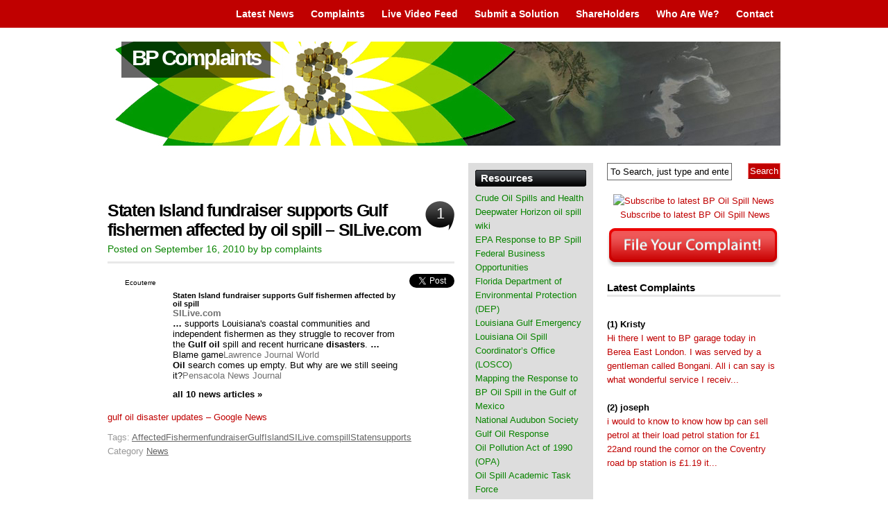

--- FILE ---
content_type: text/html; charset=UTF-8
request_url: https://www.bpcomplaints.com/tag/silive-com/
body_size: 46892
content:
<!DOCTYPE html PUBLIC "-//W3C//DTD XHTML 1.0 Transitional//EN" "http://www.w3.org/TR/xhtml1/DTD/xhtml1-transitional.dtd">
<html xmlns="http://www.w3.org/1999/xhtml" lang="en-US">
<head profile="http://gmpg.org/xfn/11">
<meta http-equiv="Content-Type" content="text/html; charset=UTF-8" />
<title>
BP Complaints | SILive.com</title>
<meta name="generator" content="WordPress 6.8.3" />
<meta name="description" content="BP Complaints - Oil Spill Gulf of Mexico 2010 | Submit your complaints and let your voice be heard!" />
<!-- leave this for stats -->
<link rel="stylesheet" href="https://www.bpcomplaints.com/wp-content/themes/vita/style.css" type="text/css" media="screen" />
<link rel="alternate" type="application/rss+xml" title="BP Complaints RSS Feed" href="https://www.bpcomplaints.com/feed/" />
<link rel="pingback" href="https://www.bpcomplaints.com/xmlrpc.php" />


<link rel="shortcut icon" href="https://www.bpcomplaints.com/wp-content/themes/vita/favicon.ico" />

<meta name='robots' content='max-image-preview:large' />
	<style>img:is([sizes="auto" i], [sizes^="auto," i]) { contain-intrinsic-size: 3000px 1500px }</style>
	<link rel="alternate" type="application/rss+xml" title="BP Complaints &raquo; SILive.com Tag Feed" href="https://www.bpcomplaints.com/tag/silive-com/feed/" />
<script type="text/javascript">
/* <![CDATA[ */
window._wpemojiSettings = {"baseUrl":"https:\/\/s.w.org\/images\/core\/emoji\/16.0.1\/72x72\/","ext":".png","svgUrl":"https:\/\/s.w.org\/images\/core\/emoji\/16.0.1\/svg\/","svgExt":".svg","source":{"concatemoji":"https:\/\/www.bpcomplaints.com\/wp-includes\/js\/wp-emoji-release.min.js?ver=6.8.3"}};
/*! This file is auto-generated */
!function(s,n){var o,i,e;function c(e){try{var t={supportTests:e,timestamp:(new Date).valueOf()};sessionStorage.setItem(o,JSON.stringify(t))}catch(e){}}function p(e,t,n){e.clearRect(0,0,e.canvas.width,e.canvas.height),e.fillText(t,0,0);var t=new Uint32Array(e.getImageData(0,0,e.canvas.width,e.canvas.height).data),a=(e.clearRect(0,0,e.canvas.width,e.canvas.height),e.fillText(n,0,0),new Uint32Array(e.getImageData(0,0,e.canvas.width,e.canvas.height).data));return t.every(function(e,t){return e===a[t]})}function u(e,t){e.clearRect(0,0,e.canvas.width,e.canvas.height),e.fillText(t,0,0);for(var n=e.getImageData(16,16,1,1),a=0;a<n.data.length;a++)if(0!==n.data[a])return!1;return!0}function f(e,t,n,a){switch(t){case"flag":return n(e,"\ud83c\udff3\ufe0f\u200d\u26a7\ufe0f","\ud83c\udff3\ufe0f\u200b\u26a7\ufe0f")?!1:!n(e,"\ud83c\udde8\ud83c\uddf6","\ud83c\udde8\u200b\ud83c\uddf6")&&!n(e,"\ud83c\udff4\udb40\udc67\udb40\udc62\udb40\udc65\udb40\udc6e\udb40\udc67\udb40\udc7f","\ud83c\udff4\u200b\udb40\udc67\u200b\udb40\udc62\u200b\udb40\udc65\u200b\udb40\udc6e\u200b\udb40\udc67\u200b\udb40\udc7f");case"emoji":return!a(e,"\ud83e\udedf")}return!1}function g(e,t,n,a){var r="undefined"!=typeof WorkerGlobalScope&&self instanceof WorkerGlobalScope?new OffscreenCanvas(300,150):s.createElement("canvas"),o=r.getContext("2d",{willReadFrequently:!0}),i=(o.textBaseline="top",o.font="600 32px Arial",{});return e.forEach(function(e){i[e]=t(o,e,n,a)}),i}function t(e){var t=s.createElement("script");t.src=e,t.defer=!0,s.head.appendChild(t)}"undefined"!=typeof Promise&&(o="wpEmojiSettingsSupports",i=["flag","emoji"],n.supports={everything:!0,everythingExceptFlag:!0},e=new Promise(function(e){s.addEventListener("DOMContentLoaded",e,{once:!0})}),new Promise(function(t){var n=function(){try{var e=JSON.parse(sessionStorage.getItem(o));if("object"==typeof e&&"number"==typeof e.timestamp&&(new Date).valueOf()<e.timestamp+604800&&"object"==typeof e.supportTests)return e.supportTests}catch(e){}return null}();if(!n){if("undefined"!=typeof Worker&&"undefined"!=typeof OffscreenCanvas&&"undefined"!=typeof URL&&URL.createObjectURL&&"undefined"!=typeof Blob)try{var e="postMessage("+g.toString()+"("+[JSON.stringify(i),f.toString(),p.toString(),u.toString()].join(",")+"));",a=new Blob([e],{type:"text/javascript"}),r=new Worker(URL.createObjectURL(a),{name:"wpTestEmojiSupports"});return void(r.onmessage=function(e){c(n=e.data),r.terminate(),t(n)})}catch(e){}c(n=g(i,f,p,u))}t(n)}).then(function(e){for(var t in e)n.supports[t]=e[t],n.supports.everything=n.supports.everything&&n.supports[t],"flag"!==t&&(n.supports.everythingExceptFlag=n.supports.everythingExceptFlag&&n.supports[t]);n.supports.everythingExceptFlag=n.supports.everythingExceptFlag&&!n.supports.flag,n.DOMReady=!1,n.readyCallback=function(){n.DOMReady=!0}}).then(function(){return e}).then(function(){var e;n.supports.everything||(n.readyCallback(),(e=n.source||{}).concatemoji?t(e.concatemoji):e.wpemoji&&e.twemoji&&(t(e.twemoji),t(e.wpemoji)))}))}((window,document),window._wpemojiSettings);
/* ]]> */
</script>
<style id='wp-emoji-styles-inline-css' type='text/css'>

	img.wp-smiley, img.emoji {
		display: inline !important;
		border: none !important;
		box-shadow: none !important;
		height: 1em !important;
		width: 1em !important;
		margin: 0 0.07em !important;
		vertical-align: -0.1em !important;
		background: none !important;
		padding: 0 !important;
	}
</style>
<link rel='stylesheet' id='wp-block-library-css' href='https://www.bpcomplaints.com/wp-includes/css/dist/block-library/style.min.css?ver=6.8.3' type='text/css' media='all' />
<style id='classic-theme-styles-inline-css' type='text/css'>
/*! This file is auto-generated */
.wp-block-button__link{color:#fff;background-color:#32373c;border-radius:9999px;box-shadow:none;text-decoration:none;padding:calc(.667em + 2px) calc(1.333em + 2px);font-size:1.125em}.wp-block-file__button{background:#32373c;color:#fff;text-decoration:none}
</style>
<style id='global-styles-inline-css' type='text/css'>
:root{--wp--preset--aspect-ratio--square: 1;--wp--preset--aspect-ratio--4-3: 4/3;--wp--preset--aspect-ratio--3-4: 3/4;--wp--preset--aspect-ratio--3-2: 3/2;--wp--preset--aspect-ratio--2-3: 2/3;--wp--preset--aspect-ratio--16-9: 16/9;--wp--preset--aspect-ratio--9-16: 9/16;--wp--preset--color--black: #000000;--wp--preset--color--cyan-bluish-gray: #abb8c3;--wp--preset--color--white: #ffffff;--wp--preset--color--pale-pink: #f78da7;--wp--preset--color--vivid-red: #cf2e2e;--wp--preset--color--luminous-vivid-orange: #ff6900;--wp--preset--color--luminous-vivid-amber: #fcb900;--wp--preset--color--light-green-cyan: #7bdcb5;--wp--preset--color--vivid-green-cyan: #00d084;--wp--preset--color--pale-cyan-blue: #8ed1fc;--wp--preset--color--vivid-cyan-blue: #0693e3;--wp--preset--color--vivid-purple: #9b51e0;--wp--preset--gradient--vivid-cyan-blue-to-vivid-purple: linear-gradient(135deg,rgba(6,147,227,1) 0%,rgb(155,81,224) 100%);--wp--preset--gradient--light-green-cyan-to-vivid-green-cyan: linear-gradient(135deg,rgb(122,220,180) 0%,rgb(0,208,130) 100%);--wp--preset--gradient--luminous-vivid-amber-to-luminous-vivid-orange: linear-gradient(135deg,rgba(252,185,0,1) 0%,rgba(255,105,0,1) 100%);--wp--preset--gradient--luminous-vivid-orange-to-vivid-red: linear-gradient(135deg,rgba(255,105,0,1) 0%,rgb(207,46,46) 100%);--wp--preset--gradient--very-light-gray-to-cyan-bluish-gray: linear-gradient(135deg,rgb(238,238,238) 0%,rgb(169,184,195) 100%);--wp--preset--gradient--cool-to-warm-spectrum: linear-gradient(135deg,rgb(74,234,220) 0%,rgb(151,120,209) 20%,rgb(207,42,186) 40%,rgb(238,44,130) 60%,rgb(251,105,98) 80%,rgb(254,248,76) 100%);--wp--preset--gradient--blush-light-purple: linear-gradient(135deg,rgb(255,206,236) 0%,rgb(152,150,240) 100%);--wp--preset--gradient--blush-bordeaux: linear-gradient(135deg,rgb(254,205,165) 0%,rgb(254,45,45) 50%,rgb(107,0,62) 100%);--wp--preset--gradient--luminous-dusk: linear-gradient(135deg,rgb(255,203,112) 0%,rgb(199,81,192) 50%,rgb(65,88,208) 100%);--wp--preset--gradient--pale-ocean: linear-gradient(135deg,rgb(255,245,203) 0%,rgb(182,227,212) 50%,rgb(51,167,181) 100%);--wp--preset--gradient--electric-grass: linear-gradient(135deg,rgb(202,248,128) 0%,rgb(113,206,126) 100%);--wp--preset--gradient--midnight: linear-gradient(135deg,rgb(2,3,129) 0%,rgb(40,116,252) 100%);--wp--preset--font-size--small: 13px;--wp--preset--font-size--medium: 20px;--wp--preset--font-size--large: 36px;--wp--preset--font-size--x-large: 42px;--wp--preset--spacing--20: 0.44rem;--wp--preset--spacing--30: 0.67rem;--wp--preset--spacing--40: 1rem;--wp--preset--spacing--50: 1.5rem;--wp--preset--spacing--60: 2.25rem;--wp--preset--spacing--70: 3.38rem;--wp--preset--spacing--80: 5.06rem;--wp--preset--shadow--natural: 6px 6px 9px rgba(0, 0, 0, 0.2);--wp--preset--shadow--deep: 12px 12px 50px rgba(0, 0, 0, 0.4);--wp--preset--shadow--sharp: 6px 6px 0px rgba(0, 0, 0, 0.2);--wp--preset--shadow--outlined: 6px 6px 0px -3px rgba(255, 255, 255, 1), 6px 6px rgba(0, 0, 0, 1);--wp--preset--shadow--crisp: 6px 6px 0px rgba(0, 0, 0, 1);}:where(.is-layout-flex){gap: 0.5em;}:where(.is-layout-grid){gap: 0.5em;}body .is-layout-flex{display: flex;}.is-layout-flex{flex-wrap: wrap;align-items: center;}.is-layout-flex > :is(*, div){margin: 0;}body .is-layout-grid{display: grid;}.is-layout-grid > :is(*, div){margin: 0;}:where(.wp-block-columns.is-layout-flex){gap: 2em;}:where(.wp-block-columns.is-layout-grid){gap: 2em;}:where(.wp-block-post-template.is-layout-flex){gap: 1.25em;}:where(.wp-block-post-template.is-layout-grid){gap: 1.25em;}.has-black-color{color: var(--wp--preset--color--black) !important;}.has-cyan-bluish-gray-color{color: var(--wp--preset--color--cyan-bluish-gray) !important;}.has-white-color{color: var(--wp--preset--color--white) !important;}.has-pale-pink-color{color: var(--wp--preset--color--pale-pink) !important;}.has-vivid-red-color{color: var(--wp--preset--color--vivid-red) !important;}.has-luminous-vivid-orange-color{color: var(--wp--preset--color--luminous-vivid-orange) !important;}.has-luminous-vivid-amber-color{color: var(--wp--preset--color--luminous-vivid-amber) !important;}.has-light-green-cyan-color{color: var(--wp--preset--color--light-green-cyan) !important;}.has-vivid-green-cyan-color{color: var(--wp--preset--color--vivid-green-cyan) !important;}.has-pale-cyan-blue-color{color: var(--wp--preset--color--pale-cyan-blue) !important;}.has-vivid-cyan-blue-color{color: var(--wp--preset--color--vivid-cyan-blue) !important;}.has-vivid-purple-color{color: var(--wp--preset--color--vivid-purple) !important;}.has-black-background-color{background-color: var(--wp--preset--color--black) !important;}.has-cyan-bluish-gray-background-color{background-color: var(--wp--preset--color--cyan-bluish-gray) !important;}.has-white-background-color{background-color: var(--wp--preset--color--white) !important;}.has-pale-pink-background-color{background-color: var(--wp--preset--color--pale-pink) !important;}.has-vivid-red-background-color{background-color: var(--wp--preset--color--vivid-red) !important;}.has-luminous-vivid-orange-background-color{background-color: var(--wp--preset--color--luminous-vivid-orange) !important;}.has-luminous-vivid-amber-background-color{background-color: var(--wp--preset--color--luminous-vivid-amber) !important;}.has-light-green-cyan-background-color{background-color: var(--wp--preset--color--light-green-cyan) !important;}.has-vivid-green-cyan-background-color{background-color: var(--wp--preset--color--vivid-green-cyan) !important;}.has-pale-cyan-blue-background-color{background-color: var(--wp--preset--color--pale-cyan-blue) !important;}.has-vivid-cyan-blue-background-color{background-color: var(--wp--preset--color--vivid-cyan-blue) !important;}.has-vivid-purple-background-color{background-color: var(--wp--preset--color--vivid-purple) !important;}.has-black-border-color{border-color: var(--wp--preset--color--black) !important;}.has-cyan-bluish-gray-border-color{border-color: var(--wp--preset--color--cyan-bluish-gray) !important;}.has-white-border-color{border-color: var(--wp--preset--color--white) !important;}.has-pale-pink-border-color{border-color: var(--wp--preset--color--pale-pink) !important;}.has-vivid-red-border-color{border-color: var(--wp--preset--color--vivid-red) !important;}.has-luminous-vivid-orange-border-color{border-color: var(--wp--preset--color--luminous-vivid-orange) !important;}.has-luminous-vivid-amber-border-color{border-color: var(--wp--preset--color--luminous-vivid-amber) !important;}.has-light-green-cyan-border-color{border-color: var(--wp--preset--color--light-green-cyan) !important;}.has-vivid-green-cyan-border-color{border-color: var(--wp--preset--color--vivid-green-cyan) !important;}.has-pale-cyan-blue-border-color{border-color: var(--wp--preset--color--pale-cyan-blue) !important;}.has-vivid-cyan-blue-border-color{border-color: var(--wp--preset--color--vivid-cyan-blue) !important;}.has-vivid-purple-border-color{border-color: var(--wp--preset--color--vivid-purple) !important;}.has-vivid-cyan-blue-to-vivid-purple-gradient-background{background: var(--wp--preset--gradient--vivid-cyan-blue-to-vivid-purple) !important;}.has-light-green-cyan-to-vivid-green-cyan-gradient-background{background: var(--wp--preset--gradient--light-green-cyan-to-vivid-green-cyan) !important;}.has-luminous-vivid-amber-to-luminous-vivid-orange-gradient-background{background: var(--wp--preset--gradient--luminous-vivid-amber-to-luminous-vivid-orange) !important;}.has-luminous-vivid-orange-to-vivid-red-gradient-background{background: var(--wp--preset--gradient--luminous-vivid-orange-to-vivid-red) !important;}.has-very-light-gray-to-cyan-bluish-gray-gradient-background{background: var(--wp--preset--gradient--very-light-gray-to-cyan-bluish-gray) !important;}.has-cool-to-warm-spectrum-gradient-background{background: var(--wp--preset--gradient--cool-to-warm-spectrum) !important;}.has-blush-light-purple-gradient-background{background: var(--wp--preset--gradient--blush-light-purple) !important;}.has-blush-bordeaux-gradient-background{background: var(--wp--preset--gradient--blush-bordeaux) !important;}.has-luminous-dusk-gradient-background{background: var(--wp--preset--gradient--luminous-dusk) !important;}.has-pale-ocean-gradient-background{background: var(--wp--preset--gradient--pale-ocean) !important;}.has-electric-grass-gradient-background{background: var(--wp--preset--gradient--electric-grass) !important;}.has-midnight-gradient-background{background: var(--wp--preset--gradient--midnight) !important;}.has-small-font-size{font-size: var(--wp--preset--font-size--small) !important;}.has-medium-font-size{font-size: var(--wp--preset--font-size--medium) !important;}.has-large-font-size{font-size: var(--wp--preset--font-size--large) !important;}.has-x-large-font-size{font-size: var(--wp--preset--font-size--x-large) !important;}
:where(.wp-block-post-template.is-layout-flex){gap: 1.25em;}:where(.wp-block-post-template.is-layout-grid){gap: 1.25em;}
:where(.wp-block-columns.is-layout-flex){gap: 2em;}:where(.wp-block-columns.is-layout-grid){gap: 2em;}
:root :where(.wp-block-pullquote){font-size: 1.5em;line-height: 1.6;}
</style>
<link rel='stylesheet' id='contact-form-7-css' href='https://www.bpcomplaints.com/wp-content/plugins/contact-form-7/includes/css/styles.css?ver=5.8.1' type='text/css' media='all' />
<link rel='stylesheet' id='wp-polls-css' href='https://www.bpcomplaints.com/wp-content/plugins/wp-polls/polls-css.css?ver=2.77.3' type='text/css' media='all' />
<style id='wp-polls-inline-css' type='text/css'>
.wp-polls .pollbar {
	margin: 1px;
	font-size: 10px;
	line-height: 12px;
	height: 12px;
	background: #C00000;
	border: 1px solid #E8E8E8;
}

</style>
<script type="text/javascript" src="https://www.bpcomplaints.com/wp-includes/js/jquery/jquery.min.js?ver=3.7.1" id="jquery-core-js"></script>
<script type="text/javascript" src="https://www.bpcomplaints.com/wp-includes/js/jquery/jquery-migrate.min.js?ver=3.4.1" id="jquery-migrate-js"></script>
<link rel="https://api.w.org/" href="https://www.bpcomplaints.com/wp-json/" /><link rel="alternate" title="JSON" type="application/json" href="https://www.bpcomplaints.com/wp-json/wp/v2/tags/7121" /><link rel="EditURI" type="application/rsd+xml" title="RSD" href="https://www.bpcomplaints.com/xmlrpc.php?rsd" />
<meta name="DMSGuestbook" content="1.17.5" />
<link rel="stylesheet" href="https://www.bpcomplaints.com/wp-content/plugins/dmsguestbook/dmsguestbook.css" type="text/css" media="screen" /><style type="text/css">
#splash {
	background: #BDE701 url(https://www.bpcomplaints.com/wp-content/themes/vita/images/splash/tofu.jpg) 0 0 no-repeat;
    height: 150px;
}


#splash h1 a{
        color: #FFFFFF;
}
#splash .description {
        display: none;
}

</style>
<link rel="stylesheet" href="https://www.bpcomplaints.com/wp-content/themes/vita/css-navi.css" type="text/css" />

</head>
<body data-rsssl=1>
<div id="top">
  <div id="navr">
    <ul class="menu">
      <li ><a href="https://www.bpcomplaints.com/" title="Latest News">Latest News</a></li>
      <li class="page_item page-item-3"><a href="https://www.bpcomplaints.com/complaints/">Complaints</a></li>
<li class="page_item page-item-1672"><a href="https://www.bpcomplaints.com/live-streaming-video-gulf-oil-spill-cam-bp-webcam/">Live Video Feed</a></li>
<li class="page_item page-item-1155"><a href="https://www.bpcomplaints.com/submit-a-solution/">Submit a Solution</a></li>
<li class="page_item page-item-3021"><a href="https://www.bpcomplaints.com/shareholders/">ShareHolders</a></li>
<li class="page_item page-item-677"><a href="https://www.bpcomplaints.com/who-are-we/">Who Are We?</a></li>
<li class="page_item page-item-467"><a href="https://www.bpcomplaints.com/contact/">Contact</a></li>
          </ul>
  </div>
</div>
<div id="page">
<div id="pager">
  <div id="headr">
    <div class="description">
      Oil Spill Gulf of Mexico 2010 | Submit your complaints and let your voice be heard!    </div>
  </div>
</div>
<div id="splash">
  <h1><a href="https://www.bpcomplaints.com/">
    BP Complaints    </a></h1>
</div>
<hr />
<div id="sub-page">

<div id="content-wrap">
  <div id="content">
    <div class="gap">
                        <div class="navigation">
        <div class="alignleft">
                  </div>
        <div class="alignright">
                  </div>
      </div>
      <br class="clear" />
            <div class="post" id="post-6468">
        <h2 class="post-title"><a class="intitle" href="https://www.bpcomplaints.com/2010/09/staten-island-fundraiser-supports-gulf-fishermen-affected-by-oil-spill-silive-com/" rel="bookmark" title="Permanent Link to Staten Island fundraiser supports Gulf fishermen affected by oil spill &#8211; SILive.com">
          Staten Island fundraiser supports Gulf fishermen affected by oil spill &#8211; SILive.com          </a> <span class="commr">
          <a href="https://www.bpcomplaints.com/2010/09/staten-island-fundraiser-supports-gulf-fishermen-affected-by-oil-spill-silive-com/#comments">1</a>          </span></h2>
        <div class="timr"> Posted on
          September 16, 2010          by
          bp complaints                  </div>
        <div class="entry">
          <div style="float: right; margin-left: 10px;"><a href="https://twitter.com/share" class="twitter-share-button" data-via="bpcomplaints" data-hashtags="Affected,Fishermen,fundraiser,Gulf,Island,SILive.com,spill,Staten,supports" data-count="horizontal" data-url="https://www.bpcomplaints.com/2010/09/staten-island-fundraiser-supports-gulf-fishermen-affected-by-oil-spill-silive-com/">Tweet</a></div>
<table border="0" cellpadding="2" cellspacing="7" style="vertical-align:top;">
<tr>
<td width="80" align="center" valign="top"><font style="font-size:85%;font-family:arial,sans-serif"><img decoding="async" src="https://nt2.ggpht.com/news/tbn/cuaeb97fZlZUgM/6.jpg" alt="" border="1" width="80" height="80" /><br /><font size="-2">Ecouterre</font></font></td>
<td valign="top" class="j"><font style="font-size:85%;font-family:arial,sans-serif"></p>
<div style="padding-top:0.8em;"><img alt="" height="1" width="1" /></div>
<div class="lh"><b>Staten Island fundraiser supports <b>Gulf</b> fishermen affected by <b>oil</b> spill</b><br /><font size="-1"><b><font color="#6f6f6f">SILive.com</font></b></font><br /><font size="-1"><b>&#8230;</b> supports Louisiana&#39;s coastal communities and independent fishermen as they struggle to recover from the <b>Gulf oil</b> spill and recent hurricane <b>disasters</b>. <b>&#8230;</b></font><br /><font size="-1">Blame game<font size="-1" color="#6f6f6f"><nobr>Lawrence Journal World</nobr></font></font><br /><font size="-1"><b>Oil</b> search comes up empty. But why are we still seeing it?<font size="-1" color="#6f6f6f"><nobr>Pensacola News Journal</nobr></font></font><br /><font size="-1" class="p"></font><br /><font class="p" size="-1"><nobr><b>all 10 news articles&nbsp;&raquo;</b></nobr></font></div>
<p></font></td>
</tr>
</table>
<p><a target="_blank" rel="nofollow" href="http://news.google.com/news/url?sa=t&#038;fd=R&#038;usg=AFQjCNEQAaj6hamKlJXOrYaEN8eEDqqAMg&#038;url=http://www.silive.com/northshore/index.ssf/2010/09/staten_island_fundraiser_suppo.html">gulf oil disaster updates &#8211; Google News</a><br />
<!-- Google: gulf oil disaster updates --></p>
        </div>
        <p class="postmetadata">
          Tags: <a href="https://www.bpcomplaints.com/tag/affected/" rel="tag">Affected</a><a href="https://www.bpcomplaints.com/tag/fishermen/" rel="tag">Fishermen</a><a href="https://www.bpcomplaints.com/tag/fundraiser/" rel="tag">fundraiser</a><a href="https://www.bpcomplaints.com/tag/gulf/" rel="tag">Gulf</a><a href="https://www.bpcomplaints.com/tag/island/" rel="tag">Island</a><a href="https://www.bpcomplaints.com/tag/silive-com/" rel="tag">SILive.com</a><a href="https://www.bpcomplaints.com/tag/spill/" rel="tag">spill</a><a href="https://www.bpcomplaints.com/tag/staten/" rel="tag">Staten</a><a href="https://www.bpcomplaints.com/tag/supports/" rel="tag">supports</a><br />          <span class="catr">Category
          <a href="https://www.bpcomplaints.com/category/news/" rel="category tag">News</a>          </span> </p>
      </div>
            <div class="navigation">
        <div class="alignleft">
                  </div>
        <div class="alignright">
                  </div>
      </div>
      </div> <!-- /gap -->
</div> <!-- /content -->
</div> <!-- /content-wrap -->
<div class="side1">
  <ul>
        <li class="search boxr clearfix">
      <form method="get" id="searchform" action="https://www.bpcomplaints.com/">
  <div>
        <input type="text" value="To Search, just type and enter" name="s" id="s" onfocus="if (this.value == 'To Search, just type and enter') {this.value = '';}" onblur="if (this.value == '') {this.value = 'To Search, just type and enter';}" />
    <input type="submit" id="searchsubmit" value="Search" />
  </div>
</form>
    </li>
        <li id="text-4" class="widget widget_text">			<div class="textwidget"><p align="center"><a href="http://feeds.feedburner.com/BpComplaints" rel="alternate" type="application/rss+xml"><img src="https://www.feedburner.com/fb/images/pub/feed-icon16x16.png" alt="Subscribe to latest BP Oil Spill News" style="vertical-align:middle;border:0"/></a>&nbsp;<a href="http://feeds.feedburner.com/BpComplaints" rel="alternate" type="application/rss+xml">Subscribe to latest BP Oil Spill News</a></p>
<p><a href="https://www.bpcomplaints.com/complaints/" title="Submit Your Complaint"><img src="/wp-content/themes/vita/images/splash/complaint_button.gif" height="56" width="248" alt="Submit Your Complaint" border="0" /></a></p></div>
		</li>
<!-- Start DMSGuestbook widget -->
<li id="dmsguestbook" class="widget widget_dmsguestbook"><h2 class="widgettitle">Latest Complaints</h2>
<br /><div><b style="font-weight:bold;">(1) Kristy</b><br /><a href="https://www.bpcomplaints.com/?page_id=3&amp;from=0&amp;widget_gb_step=1&amp;select=1&amp;widget=1&amp;itemnr=1">Hi there
I went to BP garage today in Berea East London. I was served by a gentleman called Bongani. All i can say is what wonderful service I receiv...</a><br /><br /><b style="font-weight:bold;">(2) joseph</b><br /><a href="https://www.bpcomplaints.com/?page_id=3&amp;from=1&amp;widget_gb_step=1&amp;select=1&amp;widget=1&amp;itemnr=2">i would to know to know how bp can sell petrol at their load  petrol station for £1 22and round the cornor on the Coventry road bp station is £1.19 it...</a><br /><br /></div></li>
	<!-- Stop DMSGuestbook widget -->
<li id="tag_cloud-6" class="widget widget_tag_cloud"><h2 class="widgettitle">Hot Topics</h2>
<div class="tagcloud"><a href="https://www.bpcomplaints.com/tag/after/" class="tag-cloud-link tag-link-5747 tag-link-position-1" style="font-size: 10.095238095238pt;" aria-label="after (248 items)">after</a>
<a href="https://www.bpcomplaints.com/tag/angeles/" class="tag-cloud-link tag-link-146 tag-link-position-2" style="font-size: 8.3809523809524pt;" aria-label="Angeles (165 items)">Angeles</a>
<a href="https://www.bpcomplaints.com/tag/associated/" class="tag-cloud-link tag-link-232 tag-link-position-3" style="font-size: 8.0952380952381pt;" aria-label="Associated (155 items)">Associated</a>
<a href="https://www.bpcomplaints.com/tag/blog/" class="tag-cloud-link tag-link-72 tag-link-position-4" style="font-size: 14.952380952381pt;" aria-label="blog (811 items)">blog</a>
<a href="https://www.bpcomplaints.com/tag/bps/" class="tag-cloud-link tag-link-162 tag-link-position-5" style="font-size: 9.8095238095238pt;" aria-label="BP&#039;s (231 items)">BP&#039;s</a>
<a href="https://www.bpcomplaints.com/tag/claims/" class="tag-cloud-link tag-link-174 tag-link-position-6" style="font-size: 11.619047619048pt;" aria-label="Claims (359 items)">Claims</a>
<a href="https://www.bpcomplaints.com/tag/cleanup/" class="tag-cloud-link tag-link-246 tag-link-position-7" style="font-size: 9.9047619047619pt;" aria-label="cleanup (241 items)">cleanup</a>
<a href="https://www.bpcomplaints.com/tag/coast/" class="tag-cloud-link tag-link-14 tag-link-position-8" style="font-size: 13.142857142857pt;" aria-label="coast (524 items)">coast</a>
<a href="https://www.bpcomplaints.com/tag/daily/" class="tag-cloud-link tag-link-357 tag-link-position-9" style="font-size: 8.6666666666667pt;" aria-label="Daily (178 items)">Daily</a>
<a href="https://www.bpcomplaints.com/tag/deepwater/" class="tag-cloud-link tag-link-133 tag-link-position-10" style="font-size: 16.571428571429pt;" aria-label="Deepwater (1,211 items)">Deepwater</a>
<a href="https://www.bpcomplaints.com/tag/disaster/" class="tag-cloud-link tag-link-66 tag-link-position-11" style="font-size: 13.619047619048pt;" aria-label="disaster (594 items)">disaster</a>
<a href="https://www.bpcomplaints.com/tag/drilling/" class="tag-cloud-link tag-link-74 tag-link-position-12" style="font-size: 13.428571428571pt;" aria-label="Drilling (561 items)">Drilling</a>
<a href="https://www.bpcomplaints.com/tag/florida/" class="tag-cloud-link tag-link-164 tag-link-position-13" style="font-size: 9.2380952380952pt;" aria-label="Florida (202 items)">Florida</a>
<a href="https://www.bpcomplaints.com/tag/guard/" class="tag-cloud-link tag-link-384 tag-link-position-14" style="font-size: 8.0952380952381pt;" aria-label="Guard (153 items)">Guard</a>
<a href="https://www.bpcomplaints.com/tag/gulf/" class="tag-cloud-link tag-link-10 tag-link-position-15" style="font-size: 21.52380952381pt;" aria-label="Gulf (3,989 items)">Gulf</a>
<a href="https://www.bpcomplaints.com/tag/horizon/" class="tag-cloud-link tag-link-134 tag-link-position-16" style="font-size: 15.142857142857pt;" aria-label="Horizon (851 items)">Horizon</a>
<a href="https://www.bpcomplaints.com/tag/journal/" class="tag-cloud-link tag-link-596 tag-link-position-17" style="font-size: 11.428571428571pt;" aria-label="Journal (343 items)">Journal</a>
<a href="https://www.bpcomplaints.com/tag/leak/" class="tag-cloud-link tag-link-595 tag-link-position-18" style="font-size: 8pt;" aria-label="Leak (151 items)">Leak</a>
<a href="https://www.bpcomplaints.com/tag/louisiana/" class="tag-cloud-link tag-link-13 tag-link-position-19" style="font-size: 9.5238095238095pt;" aria-label="Louisiana (218 items)">Louisiana</a>
<a href="https://www.bpcomplaints.com/tag/media/" class="tag-cloud-link tag-link-1227 tag-link-position-20" style="font-size: 9.047619047619pt;" aria-label="Media (195 items)">Media</a>
<a href="https://www.bpcomplaints.com/tag/mexico/" class="tag-cloud-link tag-link-11 tag-link-position-21" style="font-size: 12.666666666667pt;" aria-label="Mexico (471 items)">Mexico</a>
<a href="https://www.bpcomplaints.com/tag/more/" class="tag-cloud-link tag-link-24 tag-link-position-22" style="font-size: 9.1428571428571pt;" aria-label="more (197 items)">more</a>
<a href="https://www.bpcomplaints.com/tag/news/" class="tag-cloud-link tag-link-9910 tag-link-position-23" style="font-size: 13.904761904762pt;" aria-label="News (627 items)">News</a>
<a href="https://www.bpcomplaints.com/tag/nola-com/" class="tag-cloud-link tag-link-1833 tag-link-position-24" style="font-size: 9.8095238095238pt;" aria-label="NOLA.com (232 items)">NOLA.com</a>
<a href="https://www.bpcomplaints.com/tag/obama/" class="tag-cloud-link tag-link-136 tag-link-position-25" style="font-size: 11.047619047619pt;" aria-label="Obama (313 items)">Obama</a>
<a href="https://www.bpcomplaints.com/tag/offshore/" class="tag-cloud-link tag-link-166 tag-link-position-26" style="font-size: 8.6666666666667pt;" aria-label="offshore (177 items)">offshore</a>
<a href="https://www.bpcomplaints.com/tag/over/" class="tag-cloud-link tag-link-27 tag-link-position-27" style="font-size: 10.761904761905pt;" aria-label="over (292 items)">over</a>
<a href="https://www.bpcomplaints.com/tag/post/" class="tag-cloud-link tag-link-109 tag-link-position-28" style="font-size: 11.619047619048pt;" aria-label="Post (360 items)">Post</a>
<a href="https://www.bpcomplaints.com/tag/press/" class="tag-cloud-link tag-link-82 tag-link-position-29" style="font-size: 12.857142857143pt;" aria-label="press (491 items)">press</a>
<a href="https://www.bpcomplaints.com/tag/release/" class="tag-cloud-link tag-link-743 tag-link-position-30" style="font-size: 11.619047619048pt;" aria-label="RELEASE (358 items)">RELEASE</a>
<a href="https://www.bpcomplaints.com/tag/report/" class="tag-cloud-link tag-link-282 tag-link-position-31" style="font-size: 11.047619047619pt;" aria-label="Report (317 items)">Report</a>
<a href="https://www.bpcomplaints.com/tag/response/" class="tag-cloud-link tag-link-85 tag-link-position-32" style="font-size: 11.904761904762pt;" aria-label="response (387 items)">response</a>
<a href="https://www.bpcomplaints.com/tag/safety/" class="tag-cloud-link tag-link-755 tag-link-position-33" style="font-size: 8.952380952381pt;" aria-label="Safety (189 items)">Safety</a>
<a href="https://www.bpcomplaints.com/tag/says/" class="tag-cloud-link tag-link-145 tag-link-position-34" style="font-size: 11.428571428571pt;" aria-label="says (349 items)">says</a>
<a href="https://www.bpcomplaints.com/tag/spill/" class="tag-cloud-link tag-link-5 tag-link-position-35" style="font-size: 22pt;" aria-label="spill (4,501 items)">spill</a>
<a href="https://www.bpcomplaints.com/tag/still/" class="tag-cloud-link tag-link-549 tag-link-position-36" style="font-size: 8.2857142857143pt;" aria-label="still (163 items)">still</a>
<a href="https://www.bpcomplaints.com/tag/street/" class="tag-cloud-link tag-link-465 tag-link-position-37" style="font-size: 9.4285714285714pt;" aria-label="Street (215 items)">Street</a>
<a href="https://www.bpcomplaints.com/tag/times/" class="tag-cloud-link tag-link-15 tag-link-position-38" style="font-size: 12.666666666667pt;" aria-label="Times (468 items)">Times</a>
<a href="https://www.bpcomplaints.com/tag/transocean/" class="tag-cloud-link tag-link-48 tag-link-position-39" style="font-size: 8.3809523809524pt;" aria-label="Transocean (166 items)">Transocean</a>
<a href="https://www.bpcomplaints.com/tag/update/" class="tag-cloud-link tag-link-113 tag-link-position-40" style="font-size: 10.666666666667pt;" aria-label="UPDATE (289 items)">UPDATE</a>
<a href="https://www.bpcomplaints.com/tag/video/" class="tag-cloud-link tag-link-1290 tag-link-position-41" style="font-size: 8.1904761904762pt;" aria-label="Video (156 items)">Video</a>
<a href="https://www.bpcomplaints.com/tag/wall/" class="tag-cloud-link tag-link-464 tag-link-position-42" style="font-size: 9.6190476190476pt;" aria-label="Wall (224 items)">Wall</a>
<a href="https://www.bpcomplaints.com/tag/washington/" class="tag-cloud-link tag-link-529 tag-link-position-43" style="font-size: 9.7142857142857pt;" aria-label="Washington (228 items)">Washington</a>
<a href="https://www.bpcomplaints.com/tag/well/" class="tag-cloud-link tag-link-447 tag-link-position-44" style="font-size: 12.095238095238pt;" aria-label="Well (405 items)">Well</a>
<a href="https://www.bpcomplaints.com/tag/york/" class="tag-cloud-link tag-link-571 tag-link-position-45" style="font-size: 8.6666666666667pt;" aria-label="York (177 items)">York</a></div>
</li>
<li id="polls-widget-3" class="widget widget_polls-widget"><h2 class="widgettitle">You Decide</h2>
<div id="polls-2" class="wp-polls">
	<form id="polls_form_2" class="wp-polls-form" action="/index.php" method="post">
		<p style="display: none;"><input type="hidden" id="poll_2_nonce" name="wp-polls-nonce" value="703806b1d4" /></p>
		<p style="display: none;"><input type="hidden" name="poll_id" value="2" /></p>
		<p style="text-align: center;font-size:16px;"><strong>How should we move forward?</strong></p><div id="polls-2-ans" class="wp-polls-ans"><ul class="wp-polls-ul">
		<li><input type="radio" id="poll-answer-6" name="poll_2" value="6" /> <label for="poll-answer-6">Expanding drilling in U.S. waters</label></li>
		<li><input type="radio" id="poll-answer-7" name="poll_2" value="7" /> <label for="poll-answer-7">Promoting nuclear power use</label></li>
		<li><input type="radio" id="poll-answer-8" name="poll_2" value="8" /> <label for="poll-answer-8">More funding for alternative energy</label></li>
		<li><input type="radio" id="poll-answer-9" name="poll_2" value="9" /> <label for="poll-answer-9">Spending more on mass transit</label></li>
		</ul><p style="text-align: center;"><input type="button" name="vote" value="   Vote   " class="Buttons" onclick="poll_vote(2);" /></p><p style="text-align: center;"><a href="#ViewPollResults" onclick="poll_result(2); return false;" title="View Results Of This Poll">View Results</a></p></div>
	</form>
</div>
<div id="polls-2-loading" class="wp-polls-loading"><img src="https://www.bpcomplaints.com/wp-content/plugins/wp-polls/images/loading.gif" width="16" height="16" alt="Loading ..." title="Loading ..." class="wp-polls-image" />&nbsp;Loading ...</div>
</li>
<li id="twitter" class="widget widget_Twidget"><a class="twitter-timeline" data-dnt=true href="https://twitter.com/Oil_Spill_2010" data-widget-id=""><h2 class="widgettitle">Twitter Updates</h2>
</a>
		      <script>!function(d,s,id){var js,fjs=d.getElementsByTagName(s)[0];if(!d.getElementById(id)){js=d.createElement(s);js.id=id;js.src="//platform.twitter.com/widgets.js";fjs.parentNode.insertBefore(js,fjs);}}(document,"script","twitter-wjs");</script></li>

		<li id="recent-posts-9" class="widget widget_recent_entries">
		<h2 class="widgettitle">News Wire</h2>

		<ul>
											<li>
					<a href="https://www.bpcomplaints.com/2013/01/gulf-of-mexico-oil-spill-scientific-conference-begins-monday-in-new-orleans-nola-com/">Gulf of Mexico oil spill scientific conference begins Monday in New Orleans &#8211; NOLA.com</a>
									</li>
											<li>
					<a href="https://www.bpcomplaints.com/2013/01/transocean-to-pay-1-4-billion-in-gulf-oil-disaster-evansville-courier-press/">Transocean to pay $1.4 billion in Gulf oil disaster &#8211; Evansville Courier &#038; Press</a>
									</li>
											<li>
					<a href="https://www.bpcomplaints.com/2012/04/restoring-coastal-communities-miamiherald-com/">Restoring coastal communities &#8211; MiamiHerald.com</a>
									</li>
											<li>
					<a href="https://www.bpcomplaints.com/2012/04/bp-debuting-new-ad-to-update-american-public-on-its-progress-since-gulf-oil-spill-abc-action-news/">BP debuting new ad to update American public on its progress since Gulf oil spill &#8211; ABC Action News</a>
									</li>
											<li>
					<a href="https://www.bpcomplaints.com/2012/04/environment-some-gulf-of-mexico-beaches-are-still-contaminated-with-a-toxic-summit-county-citizens-voice/">Environment: Some Gulf of Mexico beaches are still contaminated with a toxic &#8230; &#8211; Summit County Citizens Voice</a>
									</li>
					</ul>

		</li>
<li id="text-12" class="widget widget_text">			<div class="textwidget"><a href="http://www.twitter.com/bpcomplaints" title="Follow us on twitter!" target="_blank"><img src="/wp-content/themes/vita/images/splash/follow-us-on-twitter-bird.gif" height="67" width="248" alt="Follow us on twitter!" border="0" /></a></div>
		</li>
  </ul>
</div>
<div class="side2">
<div class="gapy">
<ul>
<li id="linkcat-2" class="linkcat"><h2>Resources</h2>
	<ul class='xoxo blogroll'>
<li><a href="http://sis.nlm.nih.gov/dimrc/oilspills.html" rel="contact" title="Links to health effects of offshore and onshore crude oil spills." target="_blank">Crude Oil Spills and Health</a></li>
<li><a href="http://en.wikipedia.org/wiki/Deepwater_Horizon_oil_spill" rel="contact" title="This is an in-depth article about the oil spill" target="_blank">Deepwater Horizon oil spill wiki</a></li>
<li><a href="http://www.epa.gov/bpspill/" title="This site is an online resource for anyone seeking information on the BP oil spill in the Gulf of Mexico. It is intended to track EPA&#8217;s ongoing work in the area and help answer questions about the incident." target="_blank">EPA Response to BP Spill</a></li>
<li><a href="https://www.fbo.gov/index?s=opportunity&#038;mode=form&#038;id=5c5ee6043051732b0a1b2202fcfe09ef&#038;tab=core&#038;_cview=0" rel="contact" title="The attached Broad Agency Annoucement (BAA) issued under the provisions of the Federal Acquisition Regulations (FAR), Subparts 6.102(d)(2) and 35.016, provides for the submission of White Papers (written description of the idea) in support of the Deepwate" target="_blank">Federal Business Opportunities</a></li>
<li><a href="http://www.dep.state.fl.us/deepwaterhorizon/default.htm" title="The Florida Department of Environmental Protection (DEP) has been designated the lead state agency for responding to potential impacts of the Deepwater Horizon oil spill along Florida’s shoreline." target="_blank">Florida Department of Environmental Protection (DEP)</a></li>
<li><a href="http://emergency.louisiana.gov/" title="In response to the oil leaking in the Gulf of Mexico and out of an abundance of caution, state agencies are on alert to ensure that we work to protect Louisiana’s coastline and natural resources in the event that oil reaches our shores." target="_blank">Louisiana Gulf Emergency</a></li>
<li><a href="http://www.losco.state.la.us/" title="LOSCO’s primary function is to ensure effective coordination and representation of the state’s interests in all matters related to spill response and prevention." target="_blank">Louisiana Oil Spill Coordinator’s Office (LOSCO)</a></li>
<li><a href="http://www.geoplatform.gov/gulfresponse/" rel="contact" title="A new online tool that provides you with near-real time information about the response effort.  Developed by NOAA with the EPA, U.S. Coast Guard, and the Department of Interior, the site offers you a “one-stop shop” for spill response information." target="_blank">Mapping the Response to BP Oil Spill in the Gulf of Mexico</a></li>
<li><a href="http://gulfoilspill.audubon.org/" rel="contact" title="Audubon is committed to helping this vital region recover from the BP oil disaster." target="_blank">National Audubon Society Gulf Oil Response</a></li>
<li><a href="http://www.uscg.mil/npfc/About_NPFC/opa.asp" rel="contact" title="The Oil Pollution Act of 1990 (33 U.S.C. 2701-2761) amended the Clean Water Act and addressed the wide range of problems associated with preventing, responding to, and paying for oil pollution incidents in navigable waters of the United States." target="_blank">Oil Pollution Act of 1990 (OPA)</a></li>
<li><a href="http://oilspill.fsu.edu/" rel="contact" title="The Oil Spill Academic Task Force (OSATF) is a consortium of scientists and scholars from institutions in the State University System as well as from four of Florida&#8217;s private universities working in collaboration with the Florida Department of Environmen" target="_blank">Oil Spill Academic Task Force</a></li>
<li><a href="http://www.uscg.mil/npfc/Claims/default.asp" rel="contact" title="If you have been adversely affected by an oil spill, you may be able to receive compensation. The Oil Pollution Act (OPA) defines the conditions under which you may recover costs and damages." target="_blank">Oil Spill Claims</a></li>
<li><a href="http://tools.niehs.nih.gov/wetp/index.cfm?id=2495" rel="contact" title="This page includes information from federal and other sources intended to protect the health and safety of workers cleaning up the spill." target="_blank">Oil Spill Emergency Response and Cleanup Training</a></li>
<li><a href="http://www.hhs.gov/gulfoilspill/" rel="contact" title="The US Department of Health &amp; Human Resources is monitoring seafood and environmental conditions that might affect public health." target="_blank">Oil Spill Health Related Information</a></li>
<li><a href="http://www.restorethegulf.gov/" rel="contact" title="Centralized, Streamlined Oil Spill Response Website" target="_blank">Oil Spill Response Website</a></li>
<li><a href="http://www.nrc.uscg.mil/apex/f?p=201" rel="contact" title="The National Response Center (NRC) is the sole federal point of contact for reporting oil and chemical spills." target="_blank">Report an Oil Spill</a></li>
<li><a href="http://mw1.google.com/mw-earth-vectordb/disaster/gulf_oil_spill/gulf_oil_map.html" rel="contact" title="View a large map of real-time data showing the movement of the oil spill in the Gulf of Mexico. Courtesy of Google Earth." target="_blank">Tracking the Oil Spill</a></li>
<li><a href="http://www.doi.gov/deepwaterhorizon/" rel="contact" title="U.S. Department of the Interior &#8211; Deepwater Horizon Response" target="_blank">U.S. Department of the Interior</a></li>
<li><a href="http://www.whitehouse.gov/deepwater-bp-oil-spill" rel="contact" title="The Ongoing Administration-Wide Response to the Deepwater BP Oil Spill" target="_blank">White house Response</a></li>

	</ul>
</li>
<!--
<li class="boxr">
  <h2>Meta</h2>
  <ul>
        <li>
      <a href="https://www.bpcomplaints.com/wp-login.php">Log in</a>    </li>
    <li><a href="http://validator.w3.org/check/referer" title="This page validates as XHTML 1.0 Transitional">Valid <abbr title="eXtensible HyperText Markup Language">XHTML</abbr></a></li>
    <li><a href="http://gmpg.org/xfn/"><abbr title="XHTML Friends Network">XFN</abbr></a></li>
    <li><a href="http://wordpress.org/" title="Powered by WordPress, state-of-the-art semantic personal publishing platform.">WordPress</a></li>
      </ul>
</li>
-->
</div>
</div>
<br class="clear" />
</div>
</div>
<!-- /sub page -->
<br class="clear" />
<div class="thetop"><a href="#top" id="to-top">&uarr; Top</a></div>
<div id="footer-out">
  <div id="footer">
    <hr />
    <p>&copy; 2010-2026 <strong>BPComplaints.com</strong>&nbsp;&nbsp;|&nbsp;&nbsp;All rights reserved.
            </p>
    <p class="right"><a href="/" title="BP Complaints' Home">Home</a>&nbsp;&nbsp;|&nbsp;&nbsp;<a href="/privacy-policy/" title="Privacy Policy">Privacy Policy</a>&nbsp;&nbsp;|&nbsp;&nbsp;<a href="/terms-of-use/" title="Terms of Use">Terms of Use</a>&nbsp;&nbsp;|&nbsp;&nbsp;<a href="/contact/" title="Contact">Contact</a>&nbsp;&nbsp;|&nbsp;&nbsp;<a href="http://feeds.feedburner.com/BpComplaints" rel="alternate" type="application/rss+xml"><img src="https://www.feedburner.com/fb/images/pub/feed-icon16x16.png" alt="Subscribe to latest BP Oil Spill News" style="vertical-align:middle;border:0"/></a>&nbsp;<a href="http://feeds.feedburner.com/BpComplaints" rel="alternate" type="application/rss+xml">RSS</a></p>
    <br class="clear" />
    <div style="text-align:center;">This website is not in any way associated, affiliated with BP p.l.c. BP is a registered trademark of BP p.l.c.</div>
    <br class="clear" />
  </div>
</div>
<script type="speculationrules">
{"prefetch":[{"source":"document","where":{"and":[{"href_matches":"\/*"},{"not":{"href_matches":["\/wp-*.php","\/wp-admin\/*","\/wp-content\/uploads\/*","\/wp-content\/*","\/wp-content\/plugins\/*","\/wp-content\/themes\/vita\/*","\/*\\?(.+)"]}},{"not":{"selector_matches":"a[rel~=\"nofollow\"]"}},{"not":{"selector_matches":".no-prefetch, .no-prefetch a"}}]},"eagerness":"conservative"}]}
</script>
<script>!function(d,s,id){var js,fjs=d.getElementsByTagName(s)[0];if(!d.getElementById(id)){js=d.createElement(s);js.id=id;js.src="//platform.twitter.com/widgets.js";fjs.parentNode.insertBefore(js,fjs);}}(document,"script","twitter-wjs");</script><script type="text/javascript" src="https://www.bpcomplaints.com/wp-content/plugins/contact-form-7/includes/swv/js/index.js?ver=5.8.1" id="swv-js"></script>
<script type="text/javascript" id="contact-form-7-js-extra">
/* <![CDATA[ */
var wpcf7 = {"api":{"root":"https:\/\/www.bpcomplaints.com\/wp-json\/","namespace":"contact-form-7\/v1"},"cached":"1"};
/* ]]> */
</script>
<script type="text/javascript" src="https://www.bpcomplaints.com/wp-content/plugins/contact-form-7/includes/js/index.js?ver=5.8.1" id="contact-form-7-js"></script>
<script type="text/javascript" id="wp-polls-js-extra">
/* <![CDATA[ */
var pollsL10n = {"ajax_url":"https:\/\/www.bpcomplaints.com\/wp-admin\/admin-ajax.php","text_wait":"Your last request is still being processed. Please wait a while ...","text_valid":"Please choose a valid poll answer.","text_multiple":"Maximum number of choices allowed: ","show_loading":"1","show_fading":"1"};
/* ]]> */
</script>
<script type="text/javascript" src="https://www.bpcomplaints.com/wp-content/plugins/wp-polls/polls-js.js?ver=2.77.3" id="wp-polls-js"></script>
<script type="text/javascript">
var gaJsHost = (("https:" == document.location.protocol) ? "https://ssl." : "http://www.");
document.write(unescape("%3Cscript src='" + gaJsHost + "google-analytics.com/ga.js' type='text/javascript'%3E%3C/script%3E"));
</script>
<script type="text/javascript">
try {
var pageTracker = _gat._getTracker("UA-16168498-1");
pageTracker._trackPageview();
} catch(err) {}</script>
</body></html>

<!--
Performance optimized by W3 Total Cache. Learn more: https://www.boldgrid.com/w3-total-cache/

Page Caching using Disk: Enhanced (SSL caching disabled) 
Content Delivery Network via N/A

Served from: www.bpcomplaints.com @ 2026-01-19 10:30:11 by W3 Total Cache
-->